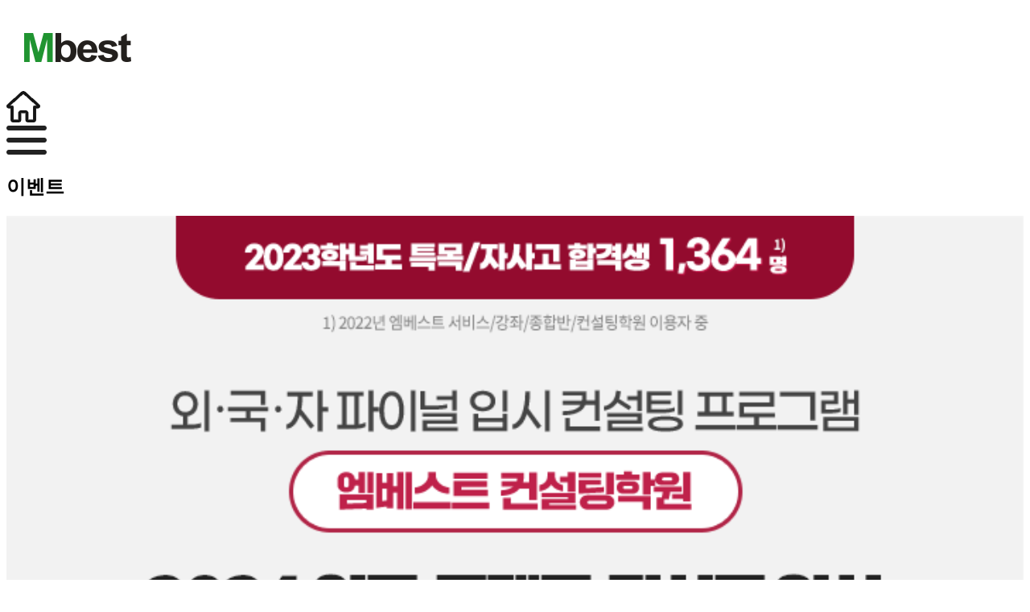

--- FILE ---
content_type: text/html; Charset=ks_c_5601-1987
request_url: http://m.mbest.co.kr/Pub_event/event/00000616/?
body_size: 66684
content:


<!DOCTYPE html>
<html>
<head>
<!--
	여기에 파비콘도 삽입
-->
<title>2024 특목/자사고 자기소개서 컨설팅</title>
<meta charset="ks_c_5601-1987" />
<meta name="viewport" content="user-scalable=no, initial-scale=1.0, maximum-scale=1.0, minimum-scale=1.0, width=device-width" />
<meta name="format-detection" content="telephone=no" />

	<link rel="apple-touch-icon-precomposed" href="//img2s.mbest.co.kr/mobile/icon/icon.png" />
	<link rel="apple-touch-icon" href="//img2s.mbest.co.kr/mobile/icon/icon.png" />
	<link rel="apple-touch-icon" sizes="76x76" href="//img2s.mbest.co.kr/mobile/icon/icon.png" />
	<link rel="apple-touch-icon" sizes="120x120" href="//img2s.mbest.co.kr/mobile/icon/icon.png" />
	<link rel="apple-touch-icon" sizes="152x152" href="//img2s.mbest.co.kr/mobile/icon/icon.png" />
	<link rel="shortcut icon" type="image/x-icon" href="/favicon.ico" />
<link href="/include/css/base.css?ver=20240325" rel="stylesheet" />
<link href="/include/css/icon.css?ver=20210401" rel="stylesheet" />
<link href="/include/css/layer_pop.css?ver=202504090920" rel="stylesheet" />
<link href="/include/css/layout.css?ver=20210403" rel="stylesheet" />
<link href="/include/css/gnb_2019.css?ver=1768921232" rel="stylesheet" />
<link href="/include/css/main_v3.css?ver=20210401" rel="stylesheet" />

<link href="/include/css/event.css?v=1768921232" rel="stylesheet" />
<script type="text/javascript" src="/include/js/jquery_recent.js"></script>
<script type="text/javascript" src="/include/js/common.js?ver=1768921232"></script>
<script type="text/javascript" src="/include/js/mobilecheck.js?ver=1768921232"></script>
<script type="text/javascript" src="/include/js/member.js"></script>
<script type="text/javascript" src="/include/js/f_extender.js"></script>
<script type="text/javascript" src="/include/js/star/starplayer_app.js?ver=1768921232" charset="utf-8"></script>
<script type="text/javascript" src="/include/js/star/starplayer.js?ver=1768921232"></script>
<script type="text/javascript" src="/include/js/map/ios-orientationchange-fix.min.js" charset="utf-8"></script>
<script type="text/javascript" src="/include/js/map/jquery.rwdImageMaps.min.js" charset="utf-8"></script>
<script type="text/javascript" src="/inc_common/inc/js/player.js?ver=1768921232" charset="utf-8"></script>

<script>


</script>


	<script>
	try {
		if(window.location.hostname.toLowerCase() == "m.mbest.co.kr"){
			(function (w,d,dn,t){w[dn]=w[dn]||[];w[dn].push({eventType:'init',value:t,dc:''});
			var f=d.getElementsByTagName('script')[0],c=d.createElement('script');c.async=true;
			c.src='https://tags.creativecdn.com/xXcHi1Qx2wYMno6UaNKM.js';
			f.parentNode.insertBefore(c,f);})(window,document,'rtbhEvents','xXcHi1Qx2wYMno6UaNKM');
		}else{
			(function (w,d,dn,t){w[dn]=w[dn]||[];w[dn].push({eventType:'init',value:t,dc:''});
			var f=d.getElementsByTagName('script')[0],c=d.createElement('script');c.async=true;
			c.src='https://tags.creativecdn.com/ayaWrp02ABUeL7V88972.js';
			f.parentNode.insertBefore(c,f);})(window,document,'rtbhEvents','ayaWrp02ABUeL7V88972');

			!function (w, d, t) {
			w.TiktokAnalyticsObject=t;var ttq=w[t]=w[t]||[];ttq.methods=["page","track","identify","instances","debug","on","off","once","ready","alias","group","enableCookie","disableCookie","holdConsent","revokeConsent","grantConsent"],ttq.setAndDefer=function(t,e){t[e]=function(){t.push([e].concat(Array.prototype.slice.call(arguments,0)))}};for(var i=0;i<ttq.methods.length;i++)ttq.setAndDefer(ttq,ttq.methods[i]);ttq.instance=function(t){for(
			var e=ttq._i[t]||[],n=0;n<ttq.methods.length;n++)ttq.setAndDefer(e,ttq.methods[n]);return e},ttq.load=function(e,n){var r="https://analytics.tiktok.com/i18n/pixel/events.js",o=n&&n.partner;ttq._i=ttq._i||{},ttq._i[e]=[],ttq._i[e]._u=r,ttq._t=ttq._t||{},ttq._t[e]=+new Date,ttq._o=ttq._o||{},ttq._o[e]=n||{};n=document.createElement("script")
			;n.type="text/javascript",n.async=!0,n.src=r+"?sdkid="+e+"&lib="+t;e=document.getElementsByTagName("script")[0];e.parentNode.insertBefore(n,e)};


			ttq.load('D4ENRNBC77U5N7361OGG');
			ttq.page();
			}(window, document, 'ttq');

		}
	} catch (error) {}
		
	</script>	
	<!-- Global site tag (gtag.js) - Google Ads: 696347808 2019-11-25 김소현 요청 -->
	<!--유초등통합랜딩 초등으로 집계 요청 T20250310039  이유진 요청--->
	
	<script async src="https://www.googletagmanager.com/gtag/js?id=UA-140998765-3"></script>
	
	<script>
	window.dataLayer = window.dataLayer || [];
	function gtag(){dataLayer.push(arguments);}
		gtag('js', new Date());

        // 아래 내용은 절대 지우지 말것
        var htNm = window.location.hostname;
        var paNm = window.location.pathname;        
        if (htNm.toLowerCase() == "m.mbest.co.kr") {

			if (htNm.toLowerCase() == "m.mbest.co.kr") {
				if (paNm.toLowerCase().indexOf("pub_event/event/00000233e")>-1 || paNm.toLowerCase().indexOf("pub_event/event/00000233t")>-1) {    // 초등 7일 무료체험 ,유초등통합랜딩 초등으로 집계 요청 T20250310039  이유진 요청
					gtag('config', 'UA-140998765-4');   // 초등 모바일
				} else {
					gtag('config', 'UA-140998765-3');   // 중등 모바일
				}
			}
			else {
				gtag('config', 'UA-140998765-4');   // 초등 모바일
			}
			
            //if (paNm.toLowerCase().indexOf("pub_event/event/00000233e") != -1 ) {    // 초등 7일 무료체험 
            //    gtag('config', 'UA-140998765-4');   // 초등 모바일
            //} else {
	        //    gtag('config', 'UA-140998765-3');   // 중등 모바일
            //}
        }
        else {
            gtag('config', 'UA-140998765-4');   // 초등 모바일
        }
	</script>

	
	<!-- Facebook Pixel Code -->
	<script>
		!function(f,b,e,v,n,t,s){if(f.fbq)return;n=f.fbq=function(){n.callMethod?
		n.callMethod.apply(n,arguments):n.queue.push(arguments)};if(!f._fbq)f._fbq=n;
		n.push=n;n.loaded=!0;n.version='2.0';n.queue=[];t=b.createElement(e);t.async=!0;
		t.src=v;s=b.getElementsByTagName(e)[0];s.parentNode.insertBefore(t,s)}(window,
		document,'script','https://connect.facebook.net/en_US/fbevents.js');
		fbq('init', '622586066256137');
		fbq('track', 'PageView');
	</script>
	<noscript><img height="1" width="1" style="display:none"
	src="https://www.facebook.com/tr?id=622586066256137&ev=PageView&noscript=1"
	/></noscript>

	<!-- DO NOT MODIFY -->
	<!-- End Facebook Pixel Code -->
	

	<script>
		//광고 스크립트 구글 공용함수
		function gtag_report_conversion(url,code) {
		      var callback = function () {
			if (typeof(url) != 'undefined' && url != '') {
			  window.location = url;
			}
		      };
		      gtag('event', 'conversion', {
			  'send_to': code.toString(),
			  'event_callback': callback
		      });
		      return false;
		}

	</script>

	<!-- Global site tag (gtag.js) - Google Ads: 765654584 -->
	<script async src="https://www.googletagmanager.com/gtag/js?id=AW-765654584"></script>
	<script>
		window.dataLayer = window.dataLayer || [];
		function gtag() { dataLayer.push(arguments); }
		gtag('js', new Date());

		gtag('config', 'AW-765654584');
	</script>
	

	<script>
		window.dataLayer = window.dataLayer || [];
	</script>

	

	<!-- Google Tag Manager -->
	<script>(function(w,d,s,l,i){w[l]=w[l]||[];w[l].push({'gtm.start':
	new Date().getTime(),event:'gtm.js'});var f=d.getElementsByTagName(s)[0],
	j=d.createElement(s),dl=l!='dataLayer'?'&l='+l:'';j.async=true;j.src=
	'https://www.googletagmanager.com/gtm.js?id='+i+dl;f.parentNode.insertBefore(j,f);
	})(window,document,'script','dataLayer','GTM-N58NNMT');</script>
	<!-- End Google Tag Manager -->


	
	<!-- Google tag (gtag.js) -->
	<script async src="https://www.googletagmanager.com/gtag/js?id=G-SDQ02G2RQF"></script>
	<script>
	window.dataLayer = window.dataLayer || [];
	function gtag(){dataLayer.push(arguments);}
	gtag('js', new Date());
	gtag('config', 'G-SDQ02G2RQF');
	</script>
	

	<!-- 당근 스크립트  2024-05-13 S -->
	
		<!-- 당근 스크립트 중등 2024-05-13 S -->
			<!-- Danggeun Market Code -->
			<script src="https://karrot-pixel.business.daangn.com/0.1/karrot-pixel.umd.js"></script>
			<script>
			window.karrotPixel.init('1713166244189600001');
			window.karrotPixel.track('ViewPage');
			</script>
			<!-- End Danggeun Market Code -->
		<!-- 당근 스크립트  2024-05-13 E -->
	
	<!-- 당근 스크립트  2024-05-13 E -->
	
	


<script language="javascript">
	
	//무료체험 광고 전환test
	function func_Advertising(){

		
			gtag_report_conversion('','AW-1058181607/jd6dCLyVxI4DEOejyvgD');

		

		return;
	}
</script>
<!-------------------------------------------------------->
<meta property="og:type" content="website" />
<meta property="og:title" content="2024 특목/자사고 자기소개서 컨설팅" />
<meta property="og:description" content="엠베스트 컨설팅 학원 1:1 온라인 수업" />
<meta name="title" content="2024 특목/자사고 자기소개서 컨설팅" />
<meta name="Keywords" content="자기소개서, 자소서, 컨설팅, 컨설팅 학원,입시 전문, 전문 컨설턴트, 영재학교, 특목, 자사고, 학습, 이벤트, 합격, 영재교육, 중등, 인강, 언택트, 중등 인강, 평가, 종합반, 특목반, 프리미엄, 수강, 중딩, 중1, 중3, 중학교 1학년, 중학교 3학년, 서류 평가, 수학, 과학"/>
<meta name="Description" content="엠베스트 컨설팅 학원 1:1 온라인 수업" />
<meta property="og:image" content="" /><!-- img ---------------->
<meta property="og:image:type" content="image/png" />
<meta property="og:image:width" content="220" />
<meta property="og:image:height" content="260" />
<meta property="og:url" content="" /><!-- url ---------------->
<link rel="canonical" href=""/><!-- url ---------------->
<!-------------------------------------------------------->
<title>2024 특목/자사고 자기소개서 컨설팅</title>
<script type="text/javascript" src="/include/js/f_extender.js"></script>
<script type="text/javascript" src="/include/js/tabcontrol.js"></script>
<script type="text/javascript" src="/include/js/swiper.min.js?ver=20170918001"></script>
<script type="text/javascript">

    jQuery(document).ready(function ($) {

		var today = new Date();
			if(today>= new Date('2023-08-02 17:00:00')){
				$('#off_sincheong').css('display', 'none');
				$('#off_sincheong_end').css('display', '');
				$('#face_sincheong').css('display', 'none');
				$('#face_sincheong_end').css('display', '');
			}

			if(today>= new Date('2023-08-09 17:00:00')){
				$('#call_sincheong').css('display', 'none');
				$('#call_sincheong_end').css('display', '');
			}

			if(today>= new Date('2023-08-23 17:00:00')){
				$('#email_sincheong').css('display', 'none');
				$('#email_sincheong_end').css('display', '');
			}

        var swiper = {
            pagination: '.swiper-pagination',
            paginationClickable: true,
            centeredSlides: true,
            autoplay: 5000,
            autoplayDisableOnInteraction: false,
            /*
			nextButton: '.swiper-button-next',
			prevButton: '.swiper-button-prev',
			*/
            loop: true
        };

        swiper.pagination = "#swiper_pagination1";
        var swiperLoading1 = new Swiper(".m_promtion", swiper);
        swiper.pagination = "#swiper_pagination2";
        var swiperLoading2 = new Swiper(".smt_cont", swiper);
        swiper.pagination = "#swiper_pagination3";
        var swiperLoading3 = new Swiper("#m_topbanner", swiper);
        swiper.pagination = "#swiper_pagination4";
        var swiperLoading4 = new Swiper("#m_EvtBanner", swiper);
        swiper.pagination = "#swiper_pagination5";/* 성적향상 */
        var swiperLoading5 = new Swiper(".swiper5", swiper);
        swiper.pagination = "#swiper_pagination6";/* 스마트엠베스트 */
        var swiperLoading6 = new Swiper(".swiper6", swiper);

		//swiper.pagination = "#swiper_pagination8"; /*1타강사,이지연선생*/
        //var swiperLoading8 = new Swiper(".swiper8", swiper);


        swiper.pagination = "";
        swiper.autoplay = 10000;
        swiper.nextButton = "#btn_story_next";
        swiper.prevButton = "#btn_story_prev";
        var swiperLoading7 = new Swiper(".swiper7", swiper);/* 합격수기 */




        // $("#naver_vod_list > a").click(function (e) {
        // 	showVod(this);
        // 	return false;
        // });

    })


jQuery(document).ready(function(){

	var menu1 = new TabControl();

	menu1.obj = $("#menu1");
	menu1.conts = $("div.tab_con");

	menu1.over = "_on";
	menu1.out = "_off";
	menu1.ext = "gif";
	menu1.mouseover = menu1.template_mouseover;
	menu1.mouseout = menu1.template_mouseout;
	menu1.click = function (tc, _self) {
		tc.select(tc, _self);

		tc.obj.find("li").find("img").attr("src", function (idx, val) {
			return val.replace("_on", "_off");
		});

		tc.obj.find("li").eq(tc.index).find("img").attr("src", function (idx, val) {
			return val.replace("_off", "_on");
		});

		tc.conts.hide();
		tc.conts.eq(tc.index).show();
	}

	menu1.run();
	menu1.obj.find(menu1.btnSelector).eq(0).click();




});

</script>
<style type="text/css">
#evt_20200728 {width: 100%;}
#evt_20200728 img{vertical-align:top;width:100%;}
.m_promtion{overflow: hidden;position: relative;}
.swiper-pagination{width: 100%;}
.swiper-pagination-bullet{margin:0 0.5%;}
.tab{width: 100%;}
.tab ul{overflow: hidden;}
.tab ul li{width: 50%;float: left;}

.btnA {position:absolute;top: 25%;left: 16.2%;width: 69.5%;height: 39%;overflow:hidden;/* border:1px solid red; */}
.btnA a{display: inline-block;width: 100%;height: 100%;text-indent: -999em;}
.btn_apply{position: absolute;bottom:10%;left:0;width:100%;left:0;text-align:center;text-align: center;}
.btn_apply img{width:50% !important;}
</style>
<script type="text/javascript" src="/include/js/tabcontrol.js"></script>
<script type="text/javascript">
//<![CDATA[
jQuery("document").ready(function(){
	//startMenu();
	// tab1
	var tc_contents = $("#tab_btn").tabControl({
		"ext": "gif",
		"over": "_on",
		"out": "_off",
		"mouseover": "default",
		"mouseout": "default",
		"scrolling": false,
		"action_mouseover": function (index) {
			var tc = this;
			if (tc.scrolling) return;

			var _self = tc.obj.find(tc.btnSelector).get(index);
			tc.select(tc, _self);
			tc.mouseover(tc, _self);
		},
		"click": function (tc, _self) {
			tc.select(tc, _self);
			tc.mouseover(tc, _self);
			jQuery(".contentArea").hide();
			jQuery(".contentArea").eq(tc.index).show();

			tc.scrolling = true;

			clearTimeout(tc.timeoutId);
			tc.timeoutId = setTimeout(function () {
				tc.scrolling = false;
			}, 350);
			return false;
		}
	});
	// tc_contents.show(mtab);
});

var menu_id = null;
var m_id=0;
function moveMenu(tp) {
		$("html, body").stop().animate({ "scrollTop": ""+$("#buyMenu").offset().top+"px" });
		selMenu(tp);
	}

function selMenu(tp) {
		stopMenu();
		/*
		$("div[id^='tab_c']").hide()
		
		var menu_id = "#tab_m" + tp;
		var show_id = "#tab_c" + tp;
		$(menu_id).addClass("select")
		$(show_id).show();
		*/
		$("#tab_btn").find("a").eq(tp).click();
		goPos('#buyMenu');
	}

	function showMenu() {
		$("div[id^='tab_c']").hide()
		
		m_id = m_id + 1;
		if(m_id>4){ m_id = 1; }
		var menu_id = "#tab_m" + m_id;
		var show_id = "#tab_c" + m_id;
		$(show_id).show();
	}
function startMenu() {
    showMenu();
    menu_id = setInterval(showMenu, 5000);
}
function stopMenu() {
    if(menu_id != null) {
        clearInterval(menu_id);
    }
}

function goPos(id) {
	$("html,body").animate({
		"scrollTop": ($(id).offset().top ) + "px"
	}, 300, function() {});
}
//]]>
</script>
<script language="javascript" src="/include/js/array_noword.js"></script>
</head>
<link rel="stylesheet" href="/include/css/swiper.min.css?ver=20170918001" />
<script type="text/javascript" src="/include/js/swiper.min.js?ver=20170918001"></script>
<body>
<div id="container">
    

<script type="text/javascript">
//<![CDATA[
$(document).ready(function() {
	$("#btn_full_menu").click(function (e) {
		$('.fullmenuBg').show();
		$('.menuBoxN').stop().animate({'left':'0%'}, 200);
		$('.menuBg').show();

		return false;
	});

	$("#btn_full_menu_close, .menuBg").click(function (e) {
		$('.menuBoxN').stop().animate({'left':'-90%'}, 200, function () {
			$('.menuBg').hide();
			$('.fullmenuBg').hide();
		});

		return false;
	});

	$("a[data-command='login']").click(function (e) {
		//location.href = "//m.mbest.co.kr/memreg/login/login.asp?rePage=" + escape(location.href);
		document.LoginForm.action = "https://accounts.mbest.co.kr/memreg/login/login.asp";
		document.LoginForm.submit();
		return false;
	});
});

function check_APP(num){

	var varUA = navigator.userAgent.toLowerCase(); //userAgent 값 얻기
	if (num == 1){
		if ( varUA.indexOf('android') > -1) {
			//안드로이드
			window.location.href = "https://play.google.com/store/apps/details?id=com.mbest.mom";
		} else if ( varUA.indexOf("iphone") > -1||varUA.indexOf("ipad") > -1||varUA.indexOf("ipod") > -1||varUA.indexOf("mac") > -1 ) {
			//IOS
			window.location.href = "https://itunes.apple.com/kr/app/hagbumo-maenijeo/id623144043?mt=8";
		} else {
			//아이폰, 안드로이드 외
			alert("아이폰,안드로이드만 다운로드 가능합니다.");
		}
	}
	else{
		if ( varUA.indexOf('android') > -1) {
			//안드로이드
			window.location.href = "https://play.google.com/store/apps/details?id=kr.co.mbest.smartlearning.android";
		} else if ( varUA.indexOf("iphone") > -1||varUA.indexOf("ipad") > -1||varUA.indexOf("ipod") > -1||varUA.indexOf("mac") > -1 ) {
			//IOS
			window.location.href = "https://appsto.re/kr/U2DA_.i";
		} else {
			//아이폰, 안드로이드 외
			alert("아이폰,안드로이드만 다운로드 가능합니다.");
		}
	}

}

function fn_go_unify () {
	location.href = "https://accounts.mbest.co.kr/memreg/unify/mb_unify_intro.asp";
}
//]]>
</script>

<form name="LoginForm" method="post">
	<input type="hidden" name="server_name" value="m.mbest.co.kr"/>
	<input type="hidden" name="rePage" value="http://m.mbest.co.kr" />
	<input type="hidden" name="host_name" value="m"/>
</form>

<!-- 신규 gnb (2019-10-30) -->
<div id="m_header_conatainer" ><!-- 2020-07-28 --><!-- mainPage 메인페이지 에서만!!! 서브페이지에선 없음 / m_header_conatainer_cho 초등 -->



	<!-- 메인 -->
	<div class="headerBox">
		
			<div class="h_logo"><a href="/"><img src="http://img2s.mbest.co.kr/mobile/main/logo_mbest.png" alt="Mbest"></a></div><!-- 이벤트 페이지 중 로고로 노출시 사용 -->
			<div class="h_home"><a href="//m.mbest.co.kr"><img src="http://img2s.mbest.co.kr/mobile/main/btn_home_menu.png" alt="홈"></a></div><!-- 2021-06-16 -->
		
		<div class="h_menu"><a href="javascript:;" id="btn_full_menu"><img src="http://img2s.mbest.co.kr/mobile/main/btn_full_menu.png" alt="전체메뉴"></a></div>
		
		<!-- 25.01.15 이벤트 페이지는 홈버튼만 나오도록 수정
			<div class="h_link">
				<a href="//m.mbest.co.kr">중등</a>
				<a href="//mjr.mbest.co.kr">초등</a>
				<a href="//mkids.mbest.co.kr">유아</a>
			</div>
		-->
		
	</div>
	<!-- 서브
	<div class="headerBox">
		<div class="h_title">내신집중</div>
		<div class="h_menu"><a href="javascript:;" onclick="$('.fullmenuBg').show();"><img src="http://img2s.mbest.co.kr/mobile/main/btn_full_menu.png" alt="전체메뉴"></a></div>
	</div> -->
	<!-- 전체메뉴 -->
	<div class="fullmenuBg" style="display: none">
		<div class="menuBg" style="display: none"></div>
		<div class="menuBoxN">

			<div class="lnb_top">
				<a href="//m.mbest.co.kr" class="btn_logo"><img src="http://img2s.mbest.co.kr/mobile/main/logo_mbest.png" alt="Mbest"></a>
				<!--<a href="javascript:fn_go_unify();" class="btn_join_trs"><img src="http://img2s.mbest.co.kr/mobile/main/btn_change.png" alt="통합회원전환" /></a>--><!-- 통합회원전환(2024-09-25) -->
				<a href="javascript:;" id="btn_full_menu_close" class="btn_layer_close"><img src="http://img2s.mbest.co.kr/mobile/main/btn_close_main_new.png" alt="닫기"></a>
			</div>

			
			<!-- 로그인 전 -->
				<div class="lnb_mem">
					<div class="btn_mem_join">
						<a href="/pub_event/event/00000233n/?site_main_pos=mbest_m">무료체험 신청</a>
						<a href="https://accounts.mbest.co.kr/memreg/join/mbm_join_agree.asp">회원가입</a>
					</div>
					<div class="btn_mem">
						<a href="javascript:;" data-command="login" class="btn_login">로그인</a>
					</div>
				</div>

			

			<div class="full_searchN">
				<!-- <a href="/search/"><span></span>통합 검색하기</a> -->
				
				<div class="sch_box" style="display:block;">
					<form name="frm_sch" id="frm_sch" method="post" action="/integ_search/">
					<input type="hidden" name="grade_gbn" id="grade_gbn" />
					<input type="hidden" name="s_type" id="s_type" />
					<span class="sch_inpBox"><input type="text" id="str_word" name="str_word" placeholder="검색어를 입력하세요." value="" onclick="$('#frm_sch').submit();" onfocus="javascript:focus_sch_txt(this);" /></span>
					<button class="sch_submit" type="button" data-click="btn_unite_search"><span class="sprh sprh_submit">검색</span></button>
					</form>
					<span class="srh_ico"><img src="http://img2s.mbest.co.kr/mobile/main/ico_upgrade.png" alt="" /></span><!-- ico_upgrade : up -->
				</div>
			</div>

			
			<div class="lnb_ban">
				<a href="/pub_event/event/00000602/"><img src="http://img2s.mbest.co.kr/mobile/main/lnb_ban_top.png" alt="중등 인강 1위 엠베스트" /></a>
				<a href="/pub_event/event/00000671/"><img src="http://img2s.mbest.co.kr/mobile/main/lnb_ban_interview.png" alt="내신 최상위권 후기 & 인터뷰" /></a>
			</div>
			<div class="lnb_ban_sj">
				<a href="/pub_event/event/00000537/"><img src="http://img2s.mbest.co.kr/mobile/main/lnb_ban_math.png" alt="수학정복" /></a>
				<a href="/pub_event/event/00000539/"><img src="http://img2s.mbest.co.kr/mobile/main/lnb_ban_eng.png" alt="영어완성" /></a>
			</div>

			<div class="menuList">
				<ul>
					<li class="tit n3"><a>입시전략연구소</a></li>
					<li><a href="/studyinfo/info/analysis.asp">입시분석</a></li>
					<li class="bor_l"><a href="/studyinfo/info/memoirs.asp">합격수기</a></li>
					<li class="tit n4"><a>선생님 소개</a></li>
					<li><a href="/teacherroom/main/">선생님</a></li>
					<li class="bor_l"><!-- <a href="/teacherroom/tcc/">엠베스테이션</a> --></li>
					<li class="tit n2"><a>강좌 찾아보기</a></li>
					<li class="bor_l" style="width: 100%;"><a href="/lecture/list/?cate1=1">내신 / 수학 / 영어 / 외·국·자사고 / 과고·영재고 </a></li>
					<!--
					<li class="bor_l"><a href="/lecture/list/?cate1=20">외 · 국 · 자사고</a></li>
					<li><a href="/lecture/list/?cate1=14">수학정복</a></li>
					<li class="bor_l"><a href="/lecture/list/?cate1=21">과고 · 영재고</a></li>
					<li><a href="/lecture/list/?cate1=4">영어완성</a></li>
					<li class="bor_l"></li>
					-->
					<li class="tit n1"><a>나의 학습방</a></li>
					<li><a href="/mypage/studyplan/Default.asp">스터디플래너</a></li>
					<li class="bor_l"><a href="/mypage/study/lec_ing.asp">수강 중인 강좌</a></li>
				</ul>
			</div>
			<!-- 사회공헌 활동 -->
			<a href="/pub_event/event/00000679/" style="display:block;border-top: 1px solid #f4ebd3;border-bottom: 1px solid #f4ebd3;">
				<img src="http://img2s.mbest.co.kr/mobile/main/m_banner_20240626h.jpg" alt="" style="width:100%;">
			</a>
			<!-- // 사회공헌 활동 -->
			<!-- 프라임탭 사용안내(2026-01-07) -->
			<a href="javascript:;" id="btn_guide" style="display:block;">
				<img src="http://img2s.mbest.co.kr/mobile/main/m_banner_tabguide_20260109a.png" alt="A9+ 프라임탭 사용안내" style="width:100%;">
			</a>
			<!-- //프라임탭 사용안내(2026-01-07) -->
			<script type="text/javascript">
			//<![CDATA[
			$(document).ready(function() {
				$("#btn_guide").click(function (e) {
					$('#caseSW').hide();
					$('#caseList').show();
					$('#pop_case').show();
					$('.menuBoxN').stop().animate({'left':'-90%'}, 200, function () {
						$('.menuBg').hide();
						$('.fullmenuBg').hide();
					});
					return false;
				});
			});
			//]]>
			</script>

			<!-- 주문배송 -->
			<div class="purchase_linkN">
				<a href="/mypage/bookmall/book_list.asp">교재몰 <span><img src="http://img2s.mbest.co.kr/mobile/main/ic_new.png" alt=""></span></a>
				<a href="/mypage/coupon/">쿠폰함</a>
				<a href="https://m.mbest.co.kr/mypage/cart/cart_list.asp">장바구니</a>
				<a href="/mypage/payment/pay_list.asp">결제내역</a>
				<a href="/mypage/payment/deliver_list.asp">배송조회</a>
				<a href="/mypage/payment/card_change.asp" style="letter-spacing:-0.15em;">납부관리</a><!-- 2021-07-26 lee -->
			</div>
			<!--<style type="text/css">.menuBoxN .lnb_footNew .btn_notice a {width:25% !important;}</style>-->
			<div class="lnb_footNew">
				<div class="btn_notice">
					<a href="http://www.mbest.co.kr/newsup/index.asp" target="_blank" style="width:33%;" >뉴스업&nbsp;(공지사항)</a>
					<!--<a href="/notice/mbestnews/"  style="width:24%;" >소식/이벤트</a>-->
					<a href="/supportcenter/faq/"  style="width:33%;" >학습지원센터</a>
					<a href="//mjr.mbest.co.kr"  style="width:34%;" ><img src="http://img2s.mbest.co.kr/mobile/main/lnb_elihigh_home_2023.png" alt=""></a>
				</div>
			</div>

			<!-- 앱다운 -->
			<div class="app_linkN">
				<a href="javascript:check_APP(1);"><img src="http://img2s.mbest.co.kr/mobile/main/app_ic_parents.png" alt="">학부모를 위한<br />앱 다운로드<span></span></a>
				<a href="javascript:check_APP(2);"><img src="http://img2s.mbest.co.kr/mobile/main/app_ic_smart.png" alt="">학생을 위한<br />앱 다운로드<span></span></a>
			</div>
			

		</div>
	</div>
	<!-- //전체메뉴 -->
</div>
<!-- //신규 gnb (2019-10-30) -->

<!-- 케이스 설명 팝업 -->
<style>
.pop_case,.pop_case * {box-sizing: border-box;}
.pop_case {position:fixed;top:50%;left: 50%;transform: translate(-50%,-50%);width:94%;background: #f9f9f9;border-radius: 3vw;overflow: hidden;border: 2px solid #e1dfe0;z-index: 999999;text-align: center;padding:7vw 6vw;box-shadow: 0 5px 0 rgba(0, 0, 0, .15);}
.pop_case .btn_case_close {position: absolute;top: 3vw;right:3vw;cursor: pointer;width: 5vw;}
/* list */
.pop_case .list_box {height: 50vw;display: flex;justify-content: center;align-items: center;background: #fff;border-radius: 2vw;overflow: hidden;border: 1px solid #e1dfe0;z-index: 9;flex-direction: column;margin-top: 3vw;}
.pop_case .list_box ul {width:100%;display: flex;justify-content:space-between;align-items: center;flex-direction: column;height: 100%;}
.pop_case .list_box ul li {position:relative;width:100%;height: 20%;color:#333;font-family: 'Pretendard-bold';font-size: 3.5vw;border-bottom: 1px solid #dedede;}
.pop_case .list_box ul li:last-child {border: 0;}
.pop_case .list_box ul li::before {content: '';position: absolute;top:50%;left: 4vw;transform: translateY(-50%);width: .8vw;height: .8vw;background: #1a9b63;}
.pop_case .list_box ul li a {display: flex;justify-content:flex-start;align-items: center;height: 100%;padding: 0 6vw;background: url('http://img1s.mbest.co.kr/main/new2025/case_guide_arw.png') no-repeat right 3vw center / 2vw auto;line-height: 1em;text-align: left;color:#333;}
.pop_case .case_cmt {color:#666;font-family: 'Pretendard-medium';font-size: 2.5vw;line-height: 1em;margin-top: 3vw;}
/* swiper */
.pop_case .btn_prev_c {position: absolute;top:50%;left: 1vw;transform: translateY(-50%);z-index: 9;width: 4vw;}
.pop_case .btn_next_c {position: absolute;top:50%;right: 1vw;transform: translateY(-50%);z-index: 9;width: 4vw;}
.pop_case .case_tit {color:#1a9b63;font-family: 'SB_agro_B';font-size: 6vw;line-height: 1em;}
.pop_case .case_txt {color:#333;font-family: 'Pretendard-semibold';font-size: 4vw;line-height: 1.2em;}
.pop_case .case_sw {}
.pop_case .swiper-slide {background: #f9f9f9;}
.pop_case .c_box {height: 72vw;display: flex;justify-content: center;align-items: center;background: #fff;border-radius: 3vw;overflow: hidden;border: 1px solid #e1dfe0;z-index: 9;flex-direction: column;margin-top: 3vw;}
.pop_case .c_box .img {width: 80%;}
.pop_case .c_box .txt_t {color:#333;font-family: 'GmarketSansBold';font-size: 4vw;line-height: 1.2em;}
.pop_case .c_box .txt_s {color:#333;font-family: 'Pretendard-semibold';font-size: 2.8vw;line-height: 1.2em;}
.pop_case .c_box .txt_strong {color:#e22626;font-family: 'Pretendard-semibold';font-size: 2.8vw;line-height: 1.2em;}
.pop_case .case_btn {margin-top: 20px;}
.pop_case .b_gry,.pop_case .b_grn {display:inline-flex;justify-content: center;align-items: center;padding: 0 4.5vw;height: 6.5vw;border-radius: 5px;color:#fff;font-family: 'Pretendard-medium';font-size: 2.8vw;margin: 0 2px;}
.pop_case .b_gry {background: #555;}
.pop_case .b_grn {background: #1a9b63;}
.pop_case a:hover {text-decoration: none;}
	
.pop_case .s_t {background: #333;border-radius: 5vw;color:#fff;font-family: 'Pretendard-medium';font-size: 3vw;display: flex;justify-content:center;align-items: center;height: 6vw;width: 84%;gap: 1vw;}

.pop_case .mt5 {margin-top: .8vw !important;}
.pop_case .mt10 {margin-top: 1.5vw !important;}
.pop_case .mt20 {margin-top: 3vw !important;}
.pop_case img {width: 100%;}

@media all and (min-width:670px) {
	.pop_case {zoom: .75;width: 75%;}
}

</style>
<script type="text/javascript">
	(function () {
		var JS  = "/include/js/jquery/swiper/swiper.min.js";
		var CSS = "/include/js/jquery/swiper/swiper.min.css";

		// css 추가
		function addCssOnce() {
			if (document.querySelector('link[rel="stylesheet"][href="' + CSS + '"]')) {
				return;
			}
			var link = document.createElement("link");
			link.rel = "stylesheet";
			link.type = "text/css";
			link.href = CSS;
			document.head.appendChild(link);
		}

		// js 추가
		function loadJsOnce(cb) {
			if (window.Swiper) {
				return cb();
			}

			var existing = document.querySelector('script[src="' + JS + '"]');

			if (existing) {
				// 이미 추가돼있는데 로딩 전이면 로드 완료 후 init
				existing.addEventListener("load", cb, { once: true });

				if (existing.readyState === "complete") {
					cb();
				}
				return;
			}

			var s = document.createElement("script");
			s.type = "text/javascript";
			s.src = JS;
			s.onload = cb;
			document.head.appendChild(s);
		}

		function initCaseSwiper() {
			if (!window.Swiper) return; // 안전장치

			var caseSwiper = new Swiper('#swContainer_case', {
			centeredSlides: true,
			effect: "fade",
			navigation: {
				nextEl: '#swiper-button-nextC_case',
				prevEl: '#swiper-button-prevC_case',
			},
			speed: 100,
			observer: true,
			observeParents: true,
			loop: true
			});

			$(".goSlide").on("click", function (e) {
			e.preventDefault();
			var idx = $(this).data("slide");
			$('#caseList').hide();
			$('#caseSW').show();
			caseSwiper.update();
			caseSwiper.slideToLoop(idx, 0);
			});
		}

		jQuery(function () {
			addCssOnce();
			loadJsOnce(initCaseSwiper);
		});
	})();
</script>
<div class="pop_case" id="pop_case" style="display: none" >
	<div onclick="$('#pop_case').hide();" class="btn_case_close"><img src="http://img1s.mbest.co.kr/main/new2025/case_guide_close.png" alt="닫기" /></div>
	<div class="case_tit">프라임탭 사용안내</div>		
	<!--  -->
	<div id="caseList" style="display: ">
		<div class="case_txt mt5">- 삼성전자 갤럭시탭 A9+ 및 전 모델 -</div>
		<div class="list_box">
			<ul>
				<li><a href="javascript:;" class="goSlide" data-slide="0">시스템 업데이트 안내</a></li>
				<li><a href="javascript:;" class="goSlide" data-slide="1">충전기, 충전 케이블 안내</a></li>
				<li><a href="javascript:;" class="goSlide" data-slide="2">보호 필름 터치 안내</a></li>
				<li><a href="javascript:;" class="goSlide" data-slide="3">이어폰 사용 안내</a></li>
				<li><a href="javascript:;" class="goSlide" data-slide="4">네트워크 사양 안내</a></li>
			</ul>
		</div>
		<div class="case_cmt">
			* 자세한 사항은 삼성전자 홈페이지의 기기 매뉴얼을 참고해주시기 바랍니다.
		</div>
	</div>
	<!--  -->
	<div id="caseSW" style="display: none">
		<div id="swContainer_case" class="case_sw">
			<div class="swiper-wrapper">

				<div class="swiper-slide">
					<div class="case_txt mt5">- 삼성전자 갤럭시탭 A9+ (SM-X210) 모델 -</div>
					<div class="c_box">
						<div class="txt_t">시스템 업데이트 안내</div>
						<div class="txt_s mt5">
							원활한 서비스 이용을 위해 항상 최신의 업데이트가 필요합니다.<br>
							아래 화면이 나오면 [재부팅하기] 버튼을 선택하여 기기를 <br>
							업데이트를 해주시기 바랍니다.
						</div>
						<div class="img mt20" style="width: 55%;">
							<img src="http://img1s.mbest.co.kr/main/new2025/case_guide_sl1_m.png" alt="" />
						</div>
						<div class="txt_s mt20">
							업데이트 어려움이 있을 경우 학습지원센터(1544-2300)을 통해<br>
							안내 받으실 수 있습니다.
						</div>
						<div class="txt_strong mt5">
							*기기 수령 직후 시스템, 앱 업데이트로 인한 3~4회 부팅은<br>
							오류가 아닌 정상 작동입니다.
						</div>
					</div>
				</div>

				<div class="swiper-slide">
					<div class="case_txt mt5">- 삼성전자 갤럭시탭 전 모델 -</div>
					<div class="c_box">
						<div class="txt_t">충전기, 충전 케이블 안내</div>
						<div class="txt_s mt5">
							프라임탭 기기의 충전은 삼성 정품 충전기,<br>
							정품 케이블을 이용해주시기 바랍니다.
						</div>
						<div class="img mt20" style="width: 80%;">
							<img src="http://img1s.mbest.co.kr/main/new2025/case_guide_sl2_m.png" alt="" />
						</div>
						<div class="txt_s mt20">
							삼성 정품이 아닐 경우 사용이 어려울 수 있습니다.
						</div>
						<div class="txt_strong mt5">
							*정품 충전기로 100% 충전 후 이용 권장드립니다.
						</div>
					</div>
				</div>

				<div class="swiper-slide">
					<div class="case_txt mt5">- 삼성전자 갤럭시탭 전 모델 -</div>
					<div class="c_box">
						<div class="txt_t">보호 필름 터치 안내</div>
						<div class="txt_s mt5">
							일부 액정보호필름의 경우 프라임탭에 부착시 터치 민감도가<br>
							저하되어 이용에 방해가 될 수 있습니다.
						</div>
						<div class="img mt20" style="width: 60%;">
							<img src="http://img1s.mbest.co.kr/main/new2025/case_guide_sl3_m.png" alt="" />
						</div>
						<div class="txt_strong mt20">
							*액정보호필름 구매 시 주의 부탁드립니다.
						</div>
					</div>
				</div>

				<div class="swiper-slide">
					<div class="case_txt mt5">- 삼성전자 갤럭시탭 전 모델 -</div>
					<div class="c_box">
						<div class="txt_t">이어폰 사용 안내</div>
						<div class="txt_s mt5">
							이어폰 사용을 원하실 경우 3.5mm 이어폰 혹은<br>
							블루투스 이어폰을 사용해 주시기 바랍니다.
						</div>
						<div class="img mt20" style="width: 90%;">
							<img src="http://img1s.mbest.co.kr/main/new2025/case_guide_sl4_m.png" alt="" />
						</div>
					</div>
				</div>

				<div class="swiper-slide">
					<div class="case_txt mt5">- 삼성전자 갤럭시탭 전 모델 -</div>
					<div class="c_box">
						<div class="txt_t">네트워크 사양 안내</div>
						<div class="s_t mt10">서비스 이용을 위한 <strong>네트워크 속도: 500Mbps</strong></div>
						<div class="txt_s mt10" style="text-align: left;width: 82%;">
							- 권장 속도를 만족하더라도 인터넷 품질(지연율 등)에 따라<br>
							&nbsp;&nbsp;&nbsp;정상이용이 어려울 수 있습니다. <br>
							&nbsp;&nbsp;&nbsp;(권장 네트워크 속도: 1Gbps)
						</div>
						<div class="s_t mt20">무선 공유기 연결시 <strong>5Ghz 환경 연결</strong></div>
						<div class="txt_s mt10" style="text-align: left;width: 82%;">
							- 2.4Ghz 연결시, 학습 환경에 따라 블루투스 간섭 등의<br>
							&nbsp;&nbsp;&nbsp;영향으로 정상 이용이 어려울 수 있습니다.<br>
							&nbsp;&nbsp;&nbsp;(증폭기, MASH 환경 중간 2.4Ghz 연결 포함)<br>
							- 프라임탭은 Wi-Fi 전용 모델로 핫스팟 등 모바일 데이터 <br>
							&nbsp;&nbsp;&nbsp;연결은 권장하지 않습니다.
						</div>
					</div>
				</div>

			</div>
		</div>
		<!-- <div id="swPagination_case" class="case_pagination"></div> -->
		<a href="javascript:;" class="btn_prev_c" id="swiper-button-prevC_case"><img src="http://img1s.mbest.co.kr/main/new2025/case_guide_prev.png" alt="" /></a>
		<a href="javascript:;" class="btn_next_c" id="swiper-button-nextC_case"><img src="http://img1s.mbest.co.kr/main/new2025/case_guide_next.png" alt="" /></a>
		<div class="case_btn">
			<a href="javascript:;" class="b_gry" onclick="$('#caseSW').hide();$('#caseList').show();">목록</a>
			<a href="javascript:;" class="b_grn" onclick="$('#pop_case').hide();">확인</a>
		</div>
	</div>
	<!--  -->
</div>
<!-- //케이스 설명 팝업 -->



<div class="m_contents">
	<!-- 본문 내용 시작 -->
	<h2 class="hide">이벤트</h2>

	<div id="evt_20200728">

		<div class="m_Evt">

			<div class="pst_rlt">
				<img data-media-width="720" data-content-type="image" src="http://img2s.mbest.co.kr/mobile/event/20231031c/m_top.gif" alt="" />
			</div>
			<div class="pst_rlt">
				<img data-media-width="720" data-content-type="image" src="http://img2s.mbest.co.kr/mobile/event/20231031c/m_con1.gif" alt="" />
			</div>			
			<img data-media-width="720" data-content-type="image" src="http://img2s.mbest.co.kr/mobile/event/20231031c/m_con2.gif" alt="" />
			<img data-media-width="720" data-content-type="image" src="http://img2s.mbest.co.kr/mobile/event/20231031c/m_con3.gif" alt="" />

			<link rel="stylesheet" href="/inc_common/inc/js/jquery/swiper/swiper.min.css" /><!-- swiper -->
			<script type="text/javascript" src="/inc_common/inc/js/jquery/swiper/swiper.min.js"></script><!-- swiper -->
			<script type="text/javascript">
			jQuery(document).ready(function () {
				window.arrSlideList = [];
				// 
				window.arrSlideList[window.arrSlideList.length] = {
					"selector": "#swContainer8",
					"options": {
						"pagination": {
							"el": '#swPagination8',
							"clickable": true
						},
						"centeredSlides": true,
						"effect": "slide",
						"autoplay": {
							"delay": 3000,
							"pauseOnMouseEnter": true
							// "disableOnInteraction": true
						},
						/*"navigation": {
							"nextEl": '#swiper-button-next8',
							"prevEl": '#swiper-button-prev8',
						},*/
						//"slidesPerView": 3,
						//"spaceBetween": 10,
						//"slidesPerGroup": 3,
						"loop": true
					},
					"init": function (swiper) {
						$(this.selector).hover(function () {
							swiper.autoplay.stop();
						}, 
						function () {
							swiper.autoplay.start();
						});
					}
				}

				for (var i = 0; i < window.arrSlideList.length; i++) {
					var o = new Swiper(arrSlideList[i].selector, arrSlideList[i].options);
					if (arrSlideList[i].events) {
						for (var _evt in arrSlideList[i].events) {
							// console.log(_evt);
							o.on(_evt, arrSlideList[i].events[_evt]);
						}
					}
					if (arrSlideList[i].init) { 
						arrSlideList[i].init(o);
					}
				}
			})
			</script>
			<style>
				.swiper-pagination-bullet {width:10px;height:10px;}
			</style>
			<div class="pst_rlt" style="display: none;">	
				<img data-media-width="720" data-content-type="image" src="http://img2s.mbest.co.kr/mobile/event/20230725n/m_con4.gif" alt="" />
				<div style="position:absolute;top:32%;left:10%;width:80%;margin:0 auto;overflow:hidden;">
					<!-- slide1 -->
					<div style="overflow:hidden;">
						<div id="swContainer8">
							<div class="swiper-wrapper">
								<!-- swiper1 ------------------------------------>
								<div class="swiper-slide">
									<img src="http://img2s.mbest.co.kr/mobile/event/20230725n/m_slide01.png" alt="" />
								</div>
								<!-- //swiper1 ------------------------------------>
								<!-- swiper1 ------------------------------------>
								<div class="swiper-slide">
									<img src="http://img2s.mbest.co.kr/mobile/event/20230725n/m_slide02.png" alt="" />
								</div>
								<!-- //swiper1 ------------------------------------>
								<!-- swiper1 ------------------------------------>
								<div class="swiper-slide">
									<img src="http://img2s.mbest.co.kr/mobile/event/20230725n/m_slide03.png" alt="" />
								</div>
								<!-- //swiper1 ------------------------------------>
								<!-- swiper1 ------------------------------------>
								<div class="swiper-slide">
									<img src="http://img2s.mbest.co.kr/mobile/event/20230725n/m_slide04.png" alt="" />
								</div>
								<!-- //swiper1 ------------------------------------>
								<!-- swiper1 ------------------------------------>
								<div class="swiper-slide">
									<img src="http://img2s.mbest.co.kr/mobile/event/20230725n/m_slide05.png" alt="" />
								</div>
								<!-- //swiper1 ------------------------------------>
								<!-- swiper1 ------------------------------------>
								<div class="swiper-slide">
									<img src="http://img2s.mbest.co.kr/mobile/event/20230725n/m_slide06.png" alt="" />
								</div>
								<!-- //swiper1 ------------------------------------>
								<!-- swiper1 ------------------------------------>
								<div class="swiper-slide">
									<img src="http://img2s.mbest.co.kr/mobile/event/20230725n/m_slide07.png" alt="" />
								</div>
								<!-- //swiper1 ------------------------------------>
								<!-- swiper1 ------------------------------------>
								<div class="swiper-slide">
									<img src="http://img2s.mbest.co.kr/mobile/event/20230725n/m_slide08.png" alt="" />
								</div>
								<!-- //swiper1 ------------------------------------>
								<!-- swiper1 ------------------------------------>
								<div class="swiper-slide">
									<img src="http://img2s.mbest.co.kr/mobile/event/20230725n/m_slide09.png" alt="" />
								</div>
								<!-- //swiper1 ------------------------------------>
								<!-- swiper1 ------------------------------------>
								<div class="swiper-slide">
									<img src="http://img2s.mbest.co.kr/mobile/event/20230725n/m_slide10.png" alt="" />
								</div>
								<!-- //swiper1 ------------------------------------>
							</div><!-- //swiper-wrapper -->
						</div><!-- //swContainer -->
					</div>
					<!-- //slide1 -->
					<div id="swPagination8" class="align_c" style="margin-top: 1.5%;"></div>
				</div>
			</div>
			<div class="pst_rlt">	
				<img data-media-width="720" data-content-type="image" src="http://img2s.mbest.co.kr/mobile/event/20231031c/m_con4.gif" alt="" />
			</div>
			<div class="pst_rlt">	
				<img data-media-width="720" data-content-type="image" src="http://img2s.mbest.co.kr/mobile/event/20231031c/m_con5.gif" alt="" />
				<a id="goTap1" href="javascript:selMenu(0);" style="position: absolute;top: 20%;left: 4%;width: 45%;height: 24%;text-indent:-9999999px;overflow:hidden;">상세보기</a>
				<a id="goTap2" href="javascript:selMenu(1);" style="position: absolute;top: 20%;right: 4%;width: 45%;height: 24%;text-indent:-9999999px;overflow:hidden;">상세보기</a>
				<a id="goTap3" href="javascript:selMenu(2);" style="position: absolute;top: 45%;left: 4%;width: 45%;height: 24%;text-indent:-9999999px;overflow:hidden;">상세보기</a>
				<a id="goTap4" href="javascript:selMenu(3);" style="position: absolute;top: 45%;right: 4%;width: 45%;height: 24%;text-indent:-9999999px;overflow:hidden;">상세보기</a>
			</div>
			<div id = "buyMenu">
			<a name="aLink"></a>
			<div class="tab_btn clr_flt" id="tab_btn">
				<a id="tab_m1" href="javascript:;" style="display:inline-block;float:left;width:25%;"><img data-media-width="720" data-content-type="image" src="http://img2s.mbest.co.kr/mobile/event/20231031c/m_tab_1_on.gif" alt="" /></a>
				<a id="tab_m2" href="javascript:;" style="display:inline-block;float:left;width:25%;"><img data-media-width="720" data-content-type="image" src="http://img2s.mbest.co.kr/mobile/event/20231031c/m_tab_2_off.gif" alt="" /></a>
				<a id="tab_m3" href="javascript:;" style="display:inline-block;float:left;width:25%;"><img data-media-width="720" data-content-type="image" src="http://img2s.mbest.co.kr/mobile/event/20231031c/m_tab_3_off.gif" alt="" /></a>
				<a id="tab_m4" href="javascript:;" style="display:inline-block;float:left;width:25%;"><img data-media-width="720" data-content-type="image" src="http://img2s.mbest.co.kr/mobile/event/20231031c/m_tab_4_off.gif" alt="" /></a>
			</div>			
			<div id = "tab_c1" class="contentArea pst_rlt">
				<img data-media-width="720" data-content-type="image" src="http://img2s.mbest.co.kr/mobile/event/20231031c/m_tab_s1.gif" alt="" />
				<!--
				<div class="btn_apply">
					<img  id = "off_sincheong" data-media-width="720" data-content-type="image" src="http://img2s.mbest.co.kr/mobile/event/20230725n/btn_application1_1.png" alt="" />
					<img  id = "off_sincheong_end" data-media-width="720" data-content-type="image" src="http://img2s.mbest.co.kr/mobile/event/20230725n/btn_application2_1.png" alt=""  style="display:none" />
				</div>
				-->
			</div>
			<div id = "tab_c2" class="contentArea pst_rlt" style="display: none;">
				<img data-media-width="720" data-content-type="image" src="http://img2s.mbest.co.kr/mobile/event/20231031c/m_tab_s2.gif" alt="" />
				<!--
				<img id = "face_sincheong" data-media-width="720" data-content-type="image" src="http://img2s.mbest.co.kr/mobile/event/20230725n/btn_application1.gif" alt="" />
				<img id = "face_sincheong_end" data-media-width="720" data-content-type="image" src="http://img2s.mbest.co.kr/mobile/event/20230725n/btn_application2.gif" alt=""  style="display:none" />
				-->
			</div>
			<div id = "tab_c3" class="contentArea pst_rlt" style="display: none;">
				<img data-media-width="720" data-content-type="image" src="http://img2s.mbest.co.kr/mobile/event/20231031c/m_tab_s3.gif" alt="" />
				<!--
				<img id = "call_sincheong" data-media-width="720" data-content-type="image" src="http://img2s.mbest.co.kr/mobile/event/20230725n/btn_application1.gif" alt="" />
				<img id = "call_sincheong_end" data-media-width="720" data-content-type="image" src="http://img2s.mbest.co.kr/mobile/event/20230725n/btn_application2.gif" alt=""  style="display:none" />
				-->
			</div>			
			<div id = "tab_c4" class="contentArea pst_rlt" style="display: none;">
				<img data-media-width="720" data-content-type="image" src="http://img2s.mbest.co.kr/mobile/event/20231031c/m_tab_s4.gif" alt="" />
				<!--
				<img id = "email_sincheong" data-media-width="720" data-content-type="image" src="http://img2s.mbest.co.kr/mobile/event/20230725n/btn_application1.gif" alt="" />
			    <img id = "email_sincheong_end" data-media-width="720" data-content-type="image" src="http://img2s.mbest.co.kr/mobile/event/20230725n/btn_application2.gif" alt=""  style="display:none" />
				-->
				<a href="javascript:;" onclick="$('#popImg1').show();" style="position: absolute;top:31%;right:6%;width:13%;height:4%;text-indent:-9999999px;overflow:hidden;">예시보기</a>
				<a href="javascript:;" onclick="$('#popImg2').show();" style="position: absolute;top:41%;left:47%;width:13%;height:4%;text-indent:-9999999px;overflow:hidden;">예시보기</a>
			</div>
			<img data-media-width="720" data-content-type="image" src="http://img2s.mbest.co.kr/mobile/event/20231031c/m_tab_img.gif" alt="" />
			<img data-media-width="720" data-content-type="image" src="http://img2s.mbest.co.kr/mobile/event/20231031c/m_con6.gif" alt="" />
			</div>
		</div>

	</div>
	<!-- //evt_20180712 -->
	<!-- //본문 내용 끝 -->
			<script language="JavaScript">
		function ftc_onopen(){
			var url ="https://www.ftc.go.kr/bizCommPop.do?wrkr_no=7808700034&apv_perm_no=";
			window.open(url, "bizCommPop", "width=750, height=700;");
		}
		</script>
		

    <!-- //메인 하단 -->
    <div class="smt_footer">
	    <ul>
            
		        <!-- 로그인 로그아웃 버튼 시작 -->
		        <li><a href="javascript:;" onclick="return goLogin();">로그인</a></li>
		        <li><a href="javascript:;" onclick="return goMemReg();">회원가입</a></li>
		        <!-- 로그인 로그아웃 버튼 끝 -->
            
		    <li><a href="javascript:;" onclick="return FnCheckDownloadPlayerHD()">StarPlayer</a></li>
		    <li>
		        <a href="http://www.mbest.co.kr/main/main/main.asp?nomobile=1" target="_blank">PC버전</a>
		        </li>
		    <li><a href="javascript:;" id="btn_down_support_app">원격지원다운로드</a></li>
	    </ul>
		
<iframe id="ifrm_support_download" name="ifrm_support_download" style="width:0px;height:0px;"></iframe>
<form id="frm_support_down" name="frm_support_down" method="post" action="//file.mbest.co.kr/common/download_support.asp" target="ifrm_support_download">
<input type="hidden" name="enc_param" value="" />
</form>
<script type="text/javascript">
//<![CDATA[
var support_param = "[base64]";
var _window_onload = window.onload;
window.onload = function(e) {
	if (_window_onload) _window_onload(e);
	document.getElementById("btn_down_support_app").onclick = function(e) {
		var frm = document.frm_support_down;
		frm.enc_param.value = support_param;
		frm.submit();

		return false;

		return false;
	}
}
//]]>
</script>

	    <p>학습지원센터 : 1544-2300 &nbsp;&nbsp;&nbsp;E-MAIL : <a href="mailto:help@mbest.co.kr" style="color:#666;">help@mbest.co.kr</a></p>
	    	<p><a href="http://www.mbest.co.kr/pub_memreg/policyinfo/agreement.asp" target="_blank">[이용약관]</a> <a href="http://www.mbest.co.kr/pub_memreg/policyinfo/personal.asp" target="_blank"><strong style="font-size:1.1em;">[개인정보처리방침]</strong></a></p>
	    <p>메가스터디교육(주) 서울시 서초구 효령로 321 (서초동, 덕원빌딩)</p>
	    <p>대표이사 : 손성은 ㅣ 사업자등록번호 : 780-87-00034</p>

	    <p>통신판매번호 : 제 2015-서울서초-0678 호 <a href="javascript:ftc_onopen();">[정보조회]</a></p>
		<p>호스팅제공자 : ㈜케이티</p>
	    <p>학원설립 운영등록번호 : 제10177호 엠베스트원격학원 <a href="http://www.mbest.co.kr/include/footer_popup.asp" target="_blank">[정보조회]</a></p>
    </div>
    <!-- //메인 하단 -->

<form name="frmVod" method="post" enctype="application/x-www-form-urlencoded" style="display:none">
<input type="hidden" name="url" />
</form>
<div id="pnlMobileVodShow" style="width:0px;height:0px;margin:0px;padding:0px;display:block;font-size:1px;line-height:0em;"></div>
<div id="pnlCommonModule" style="width:0px;height:0px;margin:0px;padding:0px;display:block;"></div>


<!--로그 스크립트 시작-->

<!--광고 스크립트 시작하기-->
<div>


	<!--네이버 / 네이버성과형DA  공통 적용 스크립트 , 모든 페이지에 노출되도록 설치. 단 전환페이지 설정값보다 항상 하단에 위치해야함 -->
	<script type="text/javascript" src="//wcs.naver.net/wcslog.js"> </script>
	<script type="text/javascript">
		if (!wcs_add) var wcs_add={};

		
			wcs_add["wa"] = "s_33f99801a8d3";
			//wcs.inflow("");
		
		if (!_nasa) var _nasa={};


		if (window.wcs) {
			
			
				wcs.inflow("");
			
			wcs_do(_nasa);

		}

	</script>

	<!--다음 모바일 -->
	
	<!--카카오모먼트MO-->
	<script type="text/javascript" charset="UTF-8" src="//t1.daumcdn.net/adfit/static/kp.js"></script>
	<script type="text/javascript">
		
			kakaoPixel('4778099497700050893').pageView();
			

	</script>


		<!-- 구글MO Global site tag (gtag.js) - Google Ads: 1058181607 -->
		<script async src="https://www.googletagmanager.com/gtag/js?id=AW-1058181607"></script>
		<script>
		window.dataLayer = window.dataLayer || [];
		function gtag(){dataLayer.push(arguments);}
		gtag('js', new Date());

		gtag('config', 'AW-1058181607');
		</script>
		
	<!--모비온 광고 -->
	<!-- Enliple Tracker Start -->
	<script type="text/javascript">
	//<![CDATA[
	(function(a,g,e,n,t){a.enp=a.enp||function(){(a.enp.q=a.enp.q||[]).push(arguments)};n=g.createElement(e);n.async=!0;n.defer=!0;n.src="https://cdn.megadata.co.kr/dist/prod/enp_tracker_self_hosted.min.js";t=g.getElementsByTagName(e)[0];t.parentNode.insertBefore(n,t)})(window,document,"script");
	enp('create', 'common', 'mbest77', { device: 'M' }); // W:웹, M: 모바일, B: 반응형
	enp('send', 'common', 'mbest77');
	//]]>
	</script>
	<!-- Enliple Tracker end -->

		<!--타불라  Taboola Pixel Code -->
		<script type='text/javascript'>
		window._tfa = window._tfa || [];
		window._tfa.push({notify: 'event', name: 'page_view', id: 1210482});
		!function (t, f, a, x) {
				if (!document.getElementById(x)) {
					t.async = 1;t.src = a;t.id=x;f.parentNode.insertBefore(t, f);
				}
		}(document.createElement('script'),
		document.getElementsByTagName('script')[0],
		'//cdn.taboola.com/libtrc/unip/1210482/tfa.js',
		'tb_tfa_script');
		</script>
		<noscript>
		<img src='//trc.taboola.com/1210482/log/3/unip?en=page_view'
			width='0' height='0' style='display:none'/>
		</noscript>
		<!-- End of Taboola Pixel Code -->


	<!--크리테오 태그-->
	<script type="text/javascript" src="//static.criteo.net/js/ld/ld.js" async="true"></script>
	<script type="text/javascript">
	//<![CDATA[
		window.criteo_q = window.criteo_q || [];
		window.criteo_q.push(
			{ event: "setAccount", account: 33685 },
			{ event: "setEmail", email: "help@mbest.co.kr" },
			{ event: "setSiteType", type: "m" },
			{ event: "viewHome" }
		);

		// 무료체험 페이지의 무료체험 신청 버튼을 Override
		if ((/^http([s]*)\:\/\/([^\?]+)\/00000233[ne]\//i).test(location.href) && window.FuncApply2) {
			var _FuncApply2 = window.FuncApply2;
			window.FuncApply2 = function (params) {
				if (window.console) console.log("criteo_load");
				window.criteo_q.push(
					{ event: "setAccount", account: 33685 },
					{ event: "setSiteType", type : "m"},
					{ event: "trackTransaction", id: "BMB51735651", item: [
						{ id: "MB_ORDER", price: 1, quantity: 1}
					]}
				);
				try {
					_FuncApply2(params);
				} catch(e) {}
			}
		}
	//]]>
	</script>



		<!--구글 애널리틱스(GA)-->
		<script>
			(function (i, s, o, g, r, a, m) {
				i['GoogleAnalyticsObject'] = r; i[r] = i[r] || function () {
					(i[r].q = i[r].q || []).push(arguments)
				}, i[r].l = 1 * new Date(); a = s.createElement(o),
				m = s.getElementsByTagName(o)[0]; a.async = 1; a.src = g; m.parentNode.insertBefore(a, m)
			})(window, document, 'script', '//www.google-analytics.com/analytics.js', 'ga');

			ga('create', 'UA-73727217-1', 'auto');
			ga('send', 'pageview');
		</script>
		<!--구글 애널리틱스(GA)-->

		

		<!-- Google Tag Manager (noscript) -->
		<noscript><iframe src="https://www.googletagmanager.com/ns.html?id=GTM-N58NNMT"
		height="0" width="0" style="display:none;visibility:hidden"></iframe></noscript>
		<!-- End Google Tag Manager (noscript) -->

	
	<!-- WIDERPLANET  SCRIPT START 2023.7.31 -->
	
	<div id="wp_tg_cts" style="display:none;"></div>
	<script type="text/javascript">
	var wptg_tagscript_vars = wptg_tagscript_vars || [];
	wptg_tagscript_vars.push(
	(function() {
		return {
			wp_hcuid:"", ti:"21325", ty:"Home", device:"mobile"
		};
	}));

	

	</script>
	<script type="text/javascript" async src="//cdn-aitg.widerplanet.com/js/wp_astg_4.0.js"></script>
	<!-- // WIDERPLANET  SCRIPT END 2023.7.31 -->
	
		<script>try {(rtbhEvents = window.rtbhEvents || []).push(  {    eventType: 'placebo'  },  {    eventType: 'uid',    id: '{{UID}}'});} catch (error) { }</script>
	

</div>

<!--광고 스크립트 종료하기-->


<!-- Google Tag Manager (noscript) -->
<noscript><iframe src="https://www.googletagmanager.com/ns.html?id=GTM-N58NNMT"
height="0" width="0" style="display:none;visibility:hidden"></iframe></noscript>
<!-- End Google Tag Manager (noscript) -->

<!--당근 스크립트 전환 완료처리 2024-05-13-S -->


			
			
			
<!--당근 스크립트 전환 완료처리 2024-05-13-E -->

<!--틱톡 스크립트 전환 완료처리 2025-11-28-S -->
			
<!--틱톡 스크립트 전환 완료처리 2024-11-28-E -->
<!--로그 스크립트 끝-->




<!--'로그인영역 표시'==>챗봇사용-->

			<!--챗봇 학습 상담 2021-10-05-->
			
    <style>
            .moblie_iframe {position:fixed;top:65%;left:50%;width:96%;background:#fff;z-index:999999999999;transform: translate(-50%, -50%);}
            /* .pc_iframe {position:fixed;top:65%;left:55%;margin:-440px 0 0 -285px;background:#fff;z-index:999999999999;width:480px;height:380px}*/
            .pc_iframe {position: absolute;top:50%;left: 50%;background:#fff;z-index:999999999999;width:650px;transform: translate(-50%, -50%);}


            /*  형제자매신청팝업-css(2020-12-29) */
            .cb_free_tit {position:relative;height:50px;color:#fff;font-size:16px;font-family:'notokr-medium';padding:16px 25px 0 25px;line-height:1.2em;background:#34393d;text-align:left;box-sizing:border-box;}
            .cb_b_close {position:absolute;top:16px;right:16px;}
            .cb_b_close img {width:18px;}
            .cb_free_con {background:#fff;padding:5% 5%;text-align:left;/*font-family:'notokr-medium';*/}
            .cb_free_con input {border:1px solid #c8c8c8;height:25px;padding:0 10px;border-radius:3px;font-size:12px;}
            .cb_free_con select {border:1px solid #c8c8c8;height:25px;padding:0 0 0 10px;border-radius:3px;font-size:12px;}
            /* 그레이 테이블 */
            .cb_table_gray {border-top:0;}
            .cb_table_gray_box{border-top:1px solid #464647;border-bottom:0}
            .cb_table_gray th,.table_gray td{font-size:12px;letter-spacing:-1px;}
            .cb_table_round_gray th,.table_round_green th,.table_gray th,.table_green th{padding:8px;border-top:none;border-left:none;line-height:120%;text-align:center;font-weight:normal;font-size:12px;/*font-family:'notokr-medium';*/}
            .cb_table_round_gray td,.table_round_green td,.table_gray td,.table_green td{padding:8px;border-top:none;border-left:none;text-align:left;font-size:12px;/*font-family:'notokr-medium';*/}
            /* button */
            .cb_btn_bsc_s {display:inline-block;border-radius:40px;height:46px;vertical-align:middle;line-height:3.2em;overflow:hidden;color:#fff;text-align:center;padding:0;font-weight:bold;/*font-family:'notokr-medium';*/font-size:14px;background:#34393d;letter-spacing:-1px;width:100%;}
            .cb_btn_bsc:hover,.btn_bsc_s:hover {color:#fff;text-decoration:none;}
            .cb_btn_bsc_s.org {background:#ff7300;}
            .cb_btn_bsc_s .arrow {display:inline-block;width:10px;height:15px;vertical-align:middle;margin:-4px 0 0 10px;background:url('//img1s.mbest.co.kr/tablet2016/dailylearning/2020/btn_arrow.png') no-repeat;background-size:contain;}
            .cb_per {text-align:center;width:12px;display:inline-block;float:left;vertical-align:middle;height:25px;line-height:22px;}
            /*  형제자매신청팝업-css(2020-12-29) */  

    </style>
    <div id="consult_layer"  style="position:fixed;top:0px;left:0;width:100%;height:100%;z-index:999999999999;background:rgba(0,0,0,.5);display:none;">
        <div id="ifrm_consult_layer" class="pc_iframe">
        
<!-- 챗봇 -->
<meta name="viewport" content="user-scalable=no, initial-scale=1.0, maximum-scale=1.0, minimum-scale=1.0, width=device-width" />

<style type="text/css">
.inp_tbl{border-top:2px solid #616a8b;border-bottom:1px solid #616a8b;line-height:180%;width:100%;}

.view_tA {
    border-top: 2px solid #616a8b;
    border-top-width: 2px;
    border-top-style: solid;
    border-top-color: #616a8b;
}
</style>

<meta name="viewport" content="user-scalable=no, initial-scale=1.0, maximum-scale=1.0, minimum-scale=1.0, width=device-width" />
<link rel="stylesheet" type="text/css" href="//m.mbest.co.kr/include/css/pop_up_2021.css?ver=20211129" />

<style type="text/css">
</style>
<script language="">
    function goLogin(){ //로그인 하기
        top.document.location.href="/memreg/login/login.asp?rePage=/default.asp?h_popup=1";
    }

    function goNoLogin(){

        
         //    $(".btn_pop_clse").click();
         //   var doc_width = screen.width/2;
         //   var chat_win = window.open('/main/popup/chatrobot/default_patch.asp', 'chat_win', 'width=450, height=780,left='+doc_width+'px,top=300px');
            
            $("#consult_layer",parent.document).hide();
            parent.pc_happytalk_no();
        

        // top.document.location.href='/main/popup/chatrobot/default_patch.asp';
    }
</script>
<div id="cb_mb_pop">
	<!-- ======================== 전체영역 id="wrap" ===================================================================================================================== -->
	<div id="cb_wrap"  style="width:100%;height:100%;"><!-- 팝업 사이즈는 width:510px;height:600px; -->
		<!-- ======================== 헤더 id="header"시작 =============================================================================================================== -->
<div id="cb_header">
	<h1 class="pop_logo">공부력을 키웁니다 MBEST</h1>
	<a class="btn_pop_clse" href="javascript:;" id="ch_top_btn_close">닫기</a>
</div>
<!-- ======================== //헤더 id="header"끝 =============================================================================================================== -->
		<!-- ======================== 본문영역 id="container"시작 ======================================================================================================== -->
		<div id="cb_container">
					<!-- 본문내용 id="content" -->
					<div id="cb_ccontent">
						<div class="pop_tt_boxA">
							<h2>챗봇/채팅을 위한 안내 </h2>						
						</div>
					
                        <div id="cb_cphone_consult_box" class="">
                            <table class="inp_tbl">
                                <colgroup>
                                    <col width="auto">
                                </colgroup>
                                <tbody>
                                    <tr class="pad_inp">
                                        <td class="bor_r_no">    
                                                안녕하세요.<br/>
                                                
                                                엘리하이∞엠베스트 챗봇 입니다.<br/>

                                                회원은 로그인하여 이용하시면 보다 빠르고 원활한 상담이  가능합니다. <br/>

                                                비로그인 시에도 상담 가능하나 일부 상담이 제한될 수 있습니다. <br/>

                                        </td>
                                    </tr>
                                </tbody>
                            </table>
                        </div>
                        <br/>
                        <div  style="text-align:center">
                            <span class="btn_sm_grn"><a href="javascript:goLogin();">회원 이용하기 <span class="ic_btn_arw"></span></a></span>
                            <span class="btn_sm_gry" style="text-align:center"><a href="javascript:goNoLogin();">비회원 이용하기 <span class="ic_btn_arw"></span></a></span>
                        </div>
                        
					</div>
				</form>
				<iframe name="ifrm00" id="ifrm00" width=0 height=0 style="display:none"></iframe>

			<!-- //본문내용 id="content" -->
            
		</div>
		<!-- ======================== //본문영역 id="container"끝 ======================================================================================================== -->
	</div>
	<!-- ======================== //전체영역 id="wrap" =================================================================================================================== -->
</div>

<script language="javascript">

	$(".btn_pop_clse").click(function(){
			$("#consult_layer",parent.document).hide();
			//parent.document.location.href="/default.asp";
	});

</script>

<!-- //챗봇 -->

        </div>
    </div>

    <script language="javascript">
        var screen_height = window.innerHeight;
    // var screen_height = screen.availHeight/4;
        $("#consult_layer").css("height", screen_height+"px");

        function cb_top_close(){

                    var link = top.document.location.href;
            //alert(link);
            link = link.replace(/^([^\?]+?)\?(.*)$/i, "$1");
            //top.close();
            top.location.href=link;

                    top.close();

        }
    </script>

			<!--챗봇 학습 상담  2021-10-05-->
	
<!--'로그인영역 표시'==>챗봇사용-->

</div>

<style type="text/css">
/* popup */
.dim_layer *{box-sizing: border-box;}
.dim_layer_box {position:absolute;top:5%;left:5%;width:90%;height:90%;background:#fff;text-align:left;letter-spacing:-1px;font-family:'notokr-medium';}
.dim_layer_box .tit {position:relative;background:#42358f;color:#fff;font-family:'notokr-regular';font-size:calc(30 * 100vw / 800);padding:3% 4%;}
.dim_layer_box .tit a {display:inline-block;position: absolute;top:22%;right:3%;vertical-align:top;width:6%;}
.dim_layer_box .tit a img {width:100%;}
/* //popup */
</style>
<!-- 예시이미지1 -->
<div id="popImg1" class="dim_layer" style="position:fixed;top:0;left:0;width:100%;height:100%;background:rgba(0, 0, 0, .5);z-index:99;display: none">
	<div class="dim_layer_box">
		<div class="tit" style="background:#781d2e;">
			E-MAIL 컨설팅 세부 첨삭 예시
			<a href="javascript:;" onclick="$('#popImg1').hide();"><img src="http://img1s.mbest.co.kr/Pub_event/20180720k/btn_vod_close_white.png" alt="닫기" /></a>
		</div>
		<div style="overflow:auto;height:92%;">
			<img src="http://img2s.mbest.co.kr/mobile/event/20230725n/popImg1.gif" alt="" style="width:100%;" />
		</div><!-- //padding:20px; -->
	</div>
</div>
<!-- //예시이미지1 -->

<!-- 예시이미지2 -->
<div id="popImg2" class="dim_layer" style="position:fixed;top:0;left:0;width:100%;height:100%;background:rgba(0, 0, 0, .5);z-index:99;display: none">
	<div class="dim_layer_box" style="height:70%;">
		<div class="tit" style="background:#781d2e;">
			E-MAIL 컨설팅 총평 예시
			<a href="javascript:;" onclick="$('#popImg2').hide();"><img src="http://img1s.mbest.co.kr/Pub_event/20180720k/btn_vod_close_white.png" alt="닫기" /></a>
		</div>
		<div style="overflow:auto;height:91%;padding:5%;">
			<img src="http://img2s.mbest.co.kr/mobile/event/20230725n/popImg2.gif" alt="" style="width:100%;" />
		</div><!-- //padding:20px; -->
	</div>
</div>
<!-- //예시이미지2 -->

</body>
</html>


--- FILE ---
content_type: application/javascript
request_url: http://m.mbest.co.kr/inc_common/inc/js/player.js?ver=1768921232
body_size: 3367
content:
//<![CDATA[
var __PLAYER = {
	// 학습
	"study": function (st_key, gm_key, am_key, lm_key, quality, stime) {
		quality == quality == 1 || quality == 2 ? quality : 1;
		this.getVodDataURL("/vod/starplayer/streaming.asp?st_key=" + st_key + 
			"&gm_key=" + gm_key + "&am_key=" + am_key + "&lm_key=" + lm_key + 
			"&quality=" + quality + "&stime=" + (stime ? stime : ""));
	},
	// 강좌소개
	"intro": function(key, quality) {
		quality == quality == 1 || quality == 2 ? quality : 1;
		this.getVodDataURL("/vod/starplayer/streaming.asp?ori=1&gm_key=" + key + "&quality=" + quality);
	},
	"introHTML5": function (key) {
		this.html5Player = this.html5Player ?? new axisHtml5MobilePlayer();
		this.html5Player.play({
			"gbn": "ori", 
			"gm_key": key
		});
	},
	// 맛보기
	"sample": function (key, quality) {
		quality = quality == 1 || quality == 2 ? quality : 1;
		this.getVodDataURL("/vod/starplayer/streaming.asp?sample=1&gm_key=" + key + "&quality=" + quality);
	},
	"sampleHTML5": function (key) {
		this.html5Player = this.html5Player ?? new axisHtml5MobilePlayer();
		this.html5Player.play({
			"gbn": "sample", 
			"gm_key": key
		});
	},
	"lecture_sample": function (key, pos, quality, referer_return) {
		pos == pos ? pos : 0;
		quality = quality == 1 || quality == 2 ? quality : 1;
		this.getVodDataURL("/vod/starplayer/streaming.asp?gbn=lecture_sample&lm_key=" + key + "&quality=" + quality, referer_return);
	},
	"lecture_sample_enc": function (p_code, pos, quality, referer_return) {
		pos == pos ? pos : 0;
		quality = quality == 1 || quality == 2 ? quality : 1;
		this.getVodDataURL("/vod/starplayer/streaming.asp?gbn=lecture_sample_enc&p_code=" + p_code + "&quality=" + quality, referer_return);
	},
	"promotion": function(p_key, quality, pos) {
		this.getVodDataURL("/vod/starplayer/streaming.asp?p_key=" + p_key + "&quality=" + quality + "&pos=" + pos);
	},
	"download_list": function() {
		// this.getVodDataURL("/vod/promotion/starplayer.asp?p_key=" + p_key + "&quality=" + quality);
		// SnwNativeBridge.snwOpenDownloadBox();

		// if (window.StarPlayerApp) {
		// 	sp.referer_return = "false";
		// 	alert("ㅋㅋ?");
		// 	runStarPlayerApp("/vod/starplayer/myroom.asp");
		// }
		// else {
		// 	alert("스타플레이어 앱 모듈이 없습니다.");
		// }

		this.getVodDataURL("/vod/starplayer/streaming.asp?gbn=myroom");
	},
	"mbestation": function(key, quality) {
		this.getVodDataURL("/vod/starplayer/streaming.asp?tt_key=" + key + "&quality=" + quality);
	},
	// 인덱스 정보가 있으면 리스트를, 없으면 플레이어를 띄운다.
	"getPlayerIndexInfo": function(obj, am_key, lm_key, index_count) {
		var href = obj.attributes["href"].value + "&quality=" + __LEC_INFO.quality;
		var _player = this;

		var domain = location.href.replace(/^(http\:\/\/[^\/]+?)\/(?:.+)$/i, "$1");

//		sp.referer_return = true;
//		sp.referer = domain & "/vod/starplayer/progress_complete.asp?" + href.replace(/^[^\?]+\?(.+)$/i, "$1");

		if (index_count == 0) {
			this.getVodDataURL(href);
			return false;
		}

		// var selector = obj.attributes["href"].value;
		var selector = "#lecture_list_popup";

		var dl = new __DATALIST({
			"url": "ajax/getIndexList.asp",
			"params": {
				"am_key": am_key,
				"lm_key": lm_key
			}
		});
		dl.get(function(dl, d) {
			// alert(d.data.length);
			$("#index_list").children().remove();

			var title_gbn = -1;
			for (var i = 0; i < d.data.length; i++) {
				if (d.data[i].tp != title_gbn) {
					var htm = $("#dump_indextitle").html()
						.replace(/\$title\$/gi, d.data[i].tp == 0 ? "개념강의" : "문제풀이강의")
						.clearSubscript();

					$("#index_list").append(htm);
					title_gbn = d.data[i].tp;
				}

				var htm = $("#dump_indexlist").html()
					.replace(/\$time\$/gi, d.data[i].bmtime.toString().getTimeText({
						"_default": "00:00:00",
						"format": "$hour$:$minute$:$second$",
						"number_len": 2
					}))
					.replace(/\$index_title\$/gi, unescape(d.data[i].title))
					.clearSubscript();

				var time = d.data[i].bmtime;

				$("#index_list").append(htm).find(".popup_lecture_row:last").data("time", d.data[i].bmtime).click(function() {
					_player.getVodDataURL(href + "&stime=" + $(this).data("time"));
					return false;
				});
			}

			$(selector).find("#lecture_title").html(unescape(d.lecture_title));

			layer_popup(selector);
			// alert($(selector).html());
		});
		delete dl;

		return false;		
	},
	"runDownload": function(url, type) {
		var list = $("input:checkbox[name='select_lecture']");
		if (type != 1) list = list.filter(":checked")
		var keys = "";

		list.each(function(idx) {
			keys += (keys == "" ? "" : ",") + this.value;
		});

		if (keys == "") {
			alert("다운로드할 강좌를 선택해주세요.");
			return;
		}

		this.getVodDataURL(url + "&quality=" + ($("#download_quality").tabControl().index + 1) + "&lm_key=" + keys);
	},
	"getVodDataURL": function(href, referer_return) {
		// document.write(href);
		// return;
		// 스타플레이어 링크를 보낼때 quality 라는 인자값으로 구분을 하므로, HD인지 아닌지 구분을
		// 해당 값의 유무로 판별
		var hd = href.indexOf("quality=2") > -1 ? 0 : 1;
		// alert(this.player_type);
		// console.log(this.getHighVodCheck(this.player_type, hd));
		if (!this.getHighVodCheck(this.player_type, hd)) return;

		// alert(href);
		var url = href.replace(/(.+)\?(.+)/gi, "$1");
		var params = href.replace(/(.+)\?(.+)/gi, "$2");

		// console.log(url + ", " + params);

		$.ajax({
			"cache": false,
			"type": "get",
			"url": href,
			"dataType": "json",
			// "data": params,
			"success": function(d) {
				if (!d) {
					alert("동영상 정보를 읽어오지 못했습니다.#1");
					return;
				}
				if (d && d.err) {
					alert(d.err);
					return;
				}
				if (d && d.notyetopen) {
					alert(d.notyetopen);
					return;
				}
				if (d.success) {
					if (window.StarPlayerApp) {
						sp.referer_return = false;
						sp.android_referer_return = false;
						// sp.referer = "";

						if (referer_return) {
							sp.referer_return = true;
							sp.android_referer_return = true;
							sp.referer = referer_return;
						}
						else if (d.referer_return) {
							sp.referer_return = true;
							sp.android_referer_return = true;
							sp.referer = d.referer_return;

							// alert(sp.referer);
						}
						else {
							sp.referer_return = false;
							sp.android_referer_return = false;
							// sp.referer = d.referer_return;
							// sp.referer = "#";
							sp.referer = undefined;
						}
						runStarPlayerApp(d.url);
					}
					else
						alert("스타플레이어 앱 모듈이 없습니다.");
				}
			},
			"error": function(a, b, c) {
				alert("동영상 정보를 읽어오지 못했습니다.");
			}
		});
		return false;
	},
	"getHighVodCheck": function(player_type, hd) {
		if (player_type != undefined && player_type != null && player_type != 3 && hd == 1) {
			alert("수강 중이신 강좌는 모바일 고화질 영상을 지원하지 않습니다.\n일반화질 서비스를 이용해주세요.");
			return false;
		}
		return true;
	},
	"speak": {
		"delay": 0,
		"timeoutID": null,
		"run": function(txt) {
			if (__PLAYER.speak.delay == 1) {
				return;
			}

			__PLAYER.speak.delay = 1;
			SnwNativeBridge.speak(txt);

			clearTimeout(__PLAYER.speak.timeoutID);

			var timeout = 0;
			
			try {
				// timeout = txt.split(" ").length * 500;
				var arr = txt.split(" ");
				if (arr.length == 1) {
					timeout = 500;
				} 
				else {
					for (var i = 0; i < arr.length; i++) {
						timeout += ((arr[i].length * 1.0) / 15) * 500;
					}
				}
			} catch(e) {
				timeout = 0;
			}
			
			__PLAYER.speak.timeoutID = setTimeout(function() {
				__PLAYER.speak.delay = 0;
			}, timeout);
		}
	}, 
	"checkLectureUpdate": function (nowdate, lec_time, opendate) {

	}
}

class axisHtml5MobilePlayer { 
	playerUrl = "/inc_common/vod/starplayer/vodplayer_intro_2025.asp"; 
	vodKey = 0; 
	settings = {
		"class": "layer_container samplePlayerPop", 
		"id": "vodPop" + (new Date()).getTime()
	}; 
	form = {
		"panel": "<div class=\"layer_container samplePlayerPop\" id=\"$id$\" style=\"display: none;\">$contents$</div>", 

		"contents": "<div class=\"vod_box\"> " + 
			"<div class=\"adm_login_box\">$player$</div> " + 
			"<p class=\"btn_close_vod\"><a href=\"javascript:;\">&nbsp;</a></p> " + 
			"</div>",
		
		"player": "<iframe src=\"\" frameborder=\"no\" scrolling=\"no\" marginwidth=\"0\" marginheight=\"0\" width=\"100%\" height=\"100%\" allow=\"autoplay playsinline\" allowfullscreen></iframe> "
	};
	playerPanel = null; 

	constructor () {
		console.log("시작");

		!window._axisHtml5PlayerList && (window._axisHtml5PlayerList = []), 
		window._axisHtml5PlayerList[this.settings.id] = this;
	}
	
	buildMobilePlayerForm () {
		let _pnl = $("#" + this.settings.id).length > 0 ? $("#" + this.settings.id) : (() => { 
			var html = this.form.panel
				.replace(/\$id\$/gi, this.settings.id)
				.replace(/\$contents\$/gi, this.form.contents)
				.replace(/\$player\$/gi, this.form.player); 

				$(document.body).append(html); 

				var pnl = $("#" + this.settings.id);

				pnl.find(".btn_close_vod > a").click(() => { this.close(); return false; })

				return pnl; 
		})(); 
		
		return _pnl;
	}

	close () {
		let _pnl = $("#" + this.settings.id);
		if (_pnl.length <= 0) return;
		
		_pnl.find("iframe").attr("src", "");
		_pnl.hide();
	}

	play(params) {
		var player = this.buildMobilePlayerForm();
		player.find("iframe").attr("src", this.playerUrl + "?gbn=" + params.gbn + "&gm_key=" + params.gm_key)
		player.show();
	}
}

//]]>

--- FILE ---
content_type: text/plain
request_url: https://www.google-analytics.com/j/collect?v=1&_v=j102&a=1687974100&t=pageview&_s=1&dl=http%3A%2F%2Fm.mbest.co.kr%2FPub_event%2Fevent%2F00000616%2F&ul=en-us%40posix&dt=2024%20%ED%8A%B9%EB%AA%A9%2F%EC%9E%90%EC%82%AC%EA%B3%A0%20%EC%9E%90%EA%B8%B0%EC%86%8C%EA%B0%9C%EC%84%9C%20%EC%BB%A8%EC%84%A4%ED%8C%85&sr=1280x720&vp=1280x720&_u=YADAAUABAAAAACAAI~&jid=610399772&gjid=1342543890&cid=1404842062.1768922090&tid=UA-73727217-1&_gid=2023845987.1768922091&_r=1&_slc=1&z=1188912054
body_size: -449
content:
2,cG-13XXFEZJMV